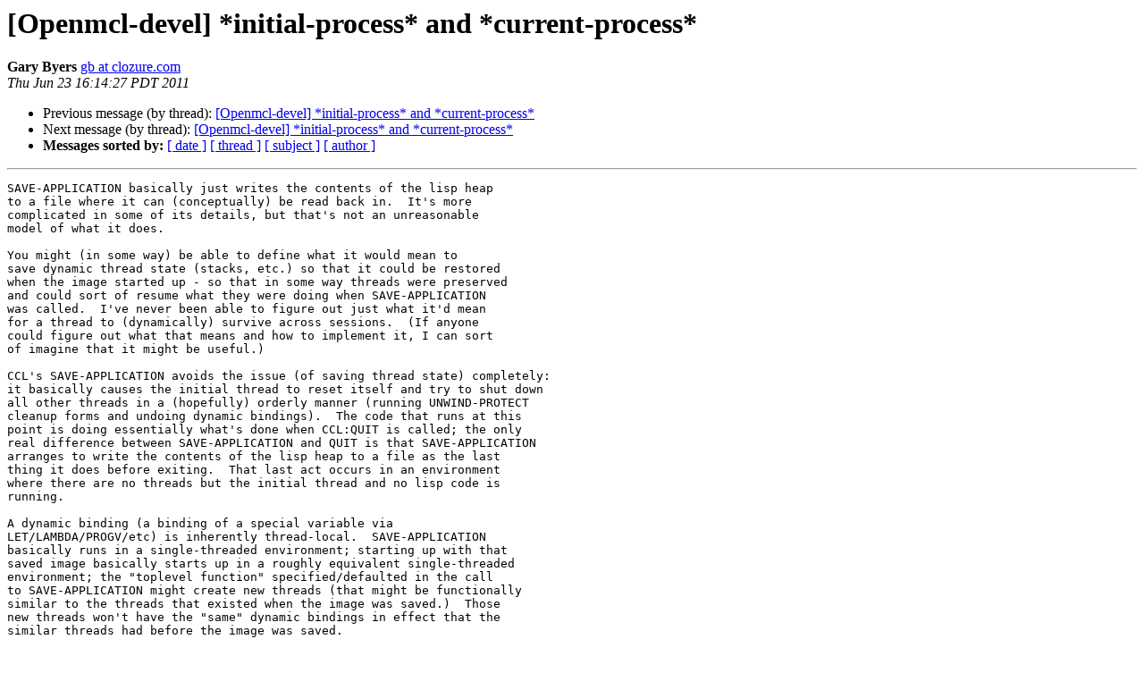

--- FILE ---
content_type: text/html
request_url: https://lists.clozure.com/pipermail/openmcl-devel/2011-June/008633.html
body_size: 10408
content:
<!DOCTYPE HTML PUBLIC "-//W3C//DTD HTML 4.01 Transitional//EN">
<HTML>
 <HEAD>
   <TITLE> [Openmcl-devel] *initial-process* and *current-process*
   </TITLE>
   <LINK REL="Index" HREF="index.html" >
   <LINK REL="made" HREF="mailto:openmcl-devel%40clozure.com?Subject=Re%3A%20%5BOpenmcl-devel%5D%20%2Ainitial-process%2A%20and%20%2Acurrent-process%2A&In-Reply-To=%3Calpine.BSF.2.00.1106230714490.73987%40abq.clozure.com%3E">
   <META NAME="robots" CONTENT="index,nofollow">
   <style type="text/css">
       pre {
           white-space: pre-wrap;       /* css-2.1, curent FF, Opera, Safari */
           }
   </style>
   <META http-equiv="Content-Type" content="text/html; charset=us-ascii">
   <LINK REL="Previous"  HREF="008630.html">
   <LINK REL="Next"  HREF="008634.html">
 </HEAD>
 <BODY BGCOLOR="#ffffff">
   <H1>[Openmcl-devel] *initial-process* and *current-process*</H1>
    <B>Gary Byers</B> 
    <A HREF="mailto:openmcl-devel%40clozure.com?Subject=Re%3A%20%5BOpenmcl-devel%5D%20%2Ainitial-process%2A%20and%20%2Acurrent-process%2A&In-Reply-To=%3Calpine.BSF.2.00.1106230714490.73987%40abq.clozure.com%3E"
       TITLE="[Openmcl-devel] *initial-process* and *current-process*">gb at clozure.com
       </A><BR>
    <I>Thu Jun 23 16:14:27 PDT 2011</I>
    <P><UL>
        <LI>Previous message (by thread): <A HREF="008630.html">[Openmcl-devel] *initial-process* and *current-process*
</A></li>
        <LI>Next message (by thread): <A HREF="008634.html">[Openmcl-devel] *initial-process* and *current-process*
</A></li>
         <LI> <B>Messages sorted by:</B> 
              <a href="date.html#8633">[ date ]</a>
              <a href="thread.html#8633">[ thread ]</a>
              <a href="subject.html#8633">[ subject ]</a>
              <a href="author.html#8633">[ author ]</a>
         </LI>
       </UL>
    <HR>  
<!--beginarticle-->
<PRE>SAVE-APPLICATION basically just writes the contents of the lisp heap
to a file where it can (conceptually) be read back in.  It's more
complicated in some of its details, but that's not an unreasonable
model of what it does.

You might (in some way) be able to define what it would mean to
save dynamic thread state (stacks, etc.) so that it could be restored
when the image started up - so that in some way threads were preserved
and could sort of resume what they were doing when SAVE-APPLICATION
was called.  I've never been able to figure out just what it'd mean
for a thread to (dynamically) survive across sessions.  (If anyone
could figure out what that means and how to implement it, I can sort
of imagine that it might be useful.)

CCL's SAVE-APPLICATION avoids the issue (of saving thread state) completely:
it basically causes the initial thread to reset itself and try to shut down
all other threads in a (hopefully) orderly manner (running UNWIND-PROTECT
cleanup forms and undoing dynamic bindings).  The code that runs at this
point is doing essentially what's done when CCL:QUIT is called; the only
real difference between SAVE-APPLICATION and QUIT is that SAVE-APPLICATION
arranges to write the contents of the lisp heap to a file as the last
thing it does before exiting.  That last act occurs in an environment
where there are no threads but the initial thread and no lisp code is
running.

A dynamic binding (a binding of a special variable via
LET/LAMBDA/PROGV/etc) is inherently thread-local.  SAVE-APPLICATION
basically runs in a single-threaded environment; starting up with that
saved image basically starts up in a roughly equivalent single-threaded
environment; the &quot;toplevel function&quot; specified/defaulted in the call
to SAVE-APPLICATION might create new threads (that might be functionally
similar to the threads that existed when the image was saved.)  Those
new threads won't have the &quot;same&quot; dynamic bindings in effect that the
similar threads had before the image was saved.

In other words:


;; We might say that there's a &quot;static&quot; binding of *x* to 1.
(defvar *x* 1)


;; In the listener thread
(let* ((*x* 17)) ; a dynamic binding of *x* to 17
   (save-application &quot;x-is-17.image&quot;))

;; By the time SAVE-APPLICATION actually gets around to writing the image.
;; the listener thread will be dead; as it dies, it disestablishes its 
;; dynamic bindings.

$ ccl-or-ccl64-its-so-confusing -I x-is-17.image
Welcome to whatever version this is!
? *x*
1

It's true that some lisp PROCESS objects persist across
SAVE-APPLICATION; I think that this is true of the value of
*INITIAL-PROCESS* and it's also true of the value of some variable
that refers to the initial listener process.  That allows us to say
things like &quot;this thread-local hash table is owned by the initial
listener&quot; and have that ownership persist, but nothing &quot;under the
hood&quot; of that PROCESS object really persists: there's a new OS-level
thread involved, with stacks whose size/location/content all likely
differ and whose dynamic bindings and other aspects are only
coincidentally similar.

Dynamic bindings aren't saved in the image; the binding (the association
between a variable and a value) is thread-local, and the dynamic state
of threads (a) doesn't exist when the image is written and (b) therefore
isn't written to the image.

This has never worked differently in CCL.  (I would know if it had.  Honest.)

If the example above had been written as:

(setq *x* 17) ; modify the static binding

(save-application ...)

then that modification would persist.

On Thu, 23 Jun 2011, Gabriel Dos Reis wrote:

&gt;<i> On Thu, Jun 23, 2011 at 12:42 AM, Gary Byers &lt;<A HREF="http://lists.clozure.com/mailman/listinfo/openmcl-devel">gb at clozure.com</A>&gt; wrote:
</I>&gt;&gt;<i> On Wed, 22 Jun 2011, Gabriel Dos Reis wrote:
</I>&gt;&gt;<i>
</I>&gt;&gt;&gt;<i> Hi,
</I>&gt;&gt;&gt;<i>
</I>&gt;&gt;&gt;<i> I have an application where when I use ccl:save-application,
</I>&gt;&gt;&gt;<i> CCL ?apparently saves the &quot;old image&quot; (not what I want), that is the image
</I>&gt;&gt;&gt;<i> as it was before I LOAD some fasls instead of the &quot;current image&quot; that
</I>&gt;&gt;&gt;<i> contains
</I>&gt;&gt;&gt;<i> the loaded fasls. ?I started seeing that behavior only with &quot;recent&quot;
</I>&gt;&gt;&gt;<i> versions of CCL --
</I>&gt;&gt;<i>
</I>&gt;&gt;<i> I have no idea how SAVE-APPLICATION would do this. ?How would it know
</I>&gt;&gt;<i> what was part of the &quot;old image&quot; and what wasn't ?
</I>&gt;<i>
</I>&gt;<i> It could be looking at argv[0] in a special way :-)  I dunno, which is
</I>&gt;<i> why I was asking.
</I>&gt;<i> (Some Lisps such as CLisp and GCL interpret argv[0] specially.)
</I>&gt;<i>
</I>&gt;&gt;<i>
</I>&gt;&gt;<i> There are some scenarios where SAVE-APPLICATION could start to write
</I>&gt;&gt;<i> an image file and encounter some sort of catastrophic error (out of
</I>&gt;&gt;<i> disk space, memory corruption, a bug) before finishing. ?The last
</I>&gt;&gt;<i> thing written to an image file is signature information that the image
</I>&gt;&gt;<i> loader uses to validate the file; an incomplete image file
</I>&gt;&gt;<i> can't be loaded.
</I>&gt;<i>
</I>&gt;<i> Thanks. That scenario does not seem to be what is happening in my case.
</I>&gt;<i> I tried (most part of the night) to reduce the situation to a simple
</I>&gt;<i> reproducible case,
</I>&gt;<i> but failed so far.
</I>&gt;<i>
</I>&gt;&gt;<i> You might want to check pathnames and file write dates carefully;
</I>&gt;&gt;<i> I don't think it's likely ?that what you think is happening is happening,
</I>&gt;&gt;<i> and it seems much more likely that there's a more mundane explanation
</I>&gt;&gt;<i> for what you're seeing.
</I>&gt;<i>
</I>&gt;<i> I am saving the application in a directory different from the one containing
</I>&gt;<i> the original image.  I print the state the objects I interested in right before
</I>&gt;<i> SAVE-APPLICATION (they have the right updated values.) When I print
</I>&gt;<i> the same objects right after resuming the saved image, they have the old
</I>&gt;<i> values before modification and saving.
</I>&gt;<i>
</I>&gt;&gt;&gt;<i> that is anything but recent CCL from trunk works fine.
</I>&gt;&gt;<i>
</I>&gt;&gt;<i> I think that you'll find that recent versions of the trunk also work
</I>&gt;&gt;<i> fine and that you're misunderstanding what you're seeing.
</I>&gt;<i>
</I>&gt;<i> that is possible; I'm still investigating.
</I>&gt;<i> Everything works fine with the Windows image available from SVN.
</I>&gt;<i> However, it fails on linux 64-bit and I did not introduce anything
</I>&gt;<i> platform specific when saving.
</I>&gt;<i>
</I>&gt;&gt;&gt;<i> That led me to wonder the difference between *INITIAL-PROCESS* and
</I>&gt;&gt;&gt;<i> *CURRENT-PROCESS*. ?Thanks,
</I>&gt;&gt;<i>
</I>&gt;&gt;<i> As it's used in the names of these variables, the word &quot;process&quot;
</I>&gt;&gt;<i> essentially means &quot;thread&quot; or &quot;lightweight process&quot;. ?The initial
</I>&gt;&gt;<i> process (the lisp process/thread that's the value of
</I>&gt;&gt;<i> *INITIAL-PROCESS*) was created by the OS when the application started,
</I>&gt;&gt;<i> and (as David Rager said) each thread has its own dynamic binding of
</I>&gt;&gt;<i> *CURRENT-PROCESS* that refers to itself.
</I>&gt;<i>
</I>&gt;<i> Thanks to both of you.
</I>&gt;<i> The objects I am interested in are bound to dynamic variables.  Is it
</I>&gt;<i> at all possible
</I>&gt;<i> that a separate thread  is performing SAVE-APPLICATION and therefore
</I>&gt;<i> is seeing different different values of the dynamic variables?
</I>&gt;<i>
</I>&gt;<i> Thanks,
</I>&gt;<i>
</I>&gt;<i> -- Gaby
</I>&gt;<i>
</I>&gt;<i>
</I>
</PRE>

<!--endarticle-->
    <HR>
    <P><UL>
        <!--threads-->
	<LI>Previous message (by thread): <A HREF="008630.html">[Openmcl-devel] *initial-process* and *current-process*
</A></li>
	<LI>Next message (by thread): <A HREF="008634.html">[Openmcl-devel] *initial-process* and *current-process*
</A></li>
         <LI> <B>Messages sorted by:</B> 
              <a href="date.html#8633">[ date ]</a>
              <a href="thread.html#8633">[ thread ]</a>
              <a href="subject.html#8633">[ subject ]</a>
              <a href="author.html#8633">[ author ]</a>
         </LI>
       </UL>

<hr>
<a href="http://lists.clozure.com/mailman/listinfo/openmcl-devel">More information about the Openmcl-devel
mailing list</a><br>
</body></html>
